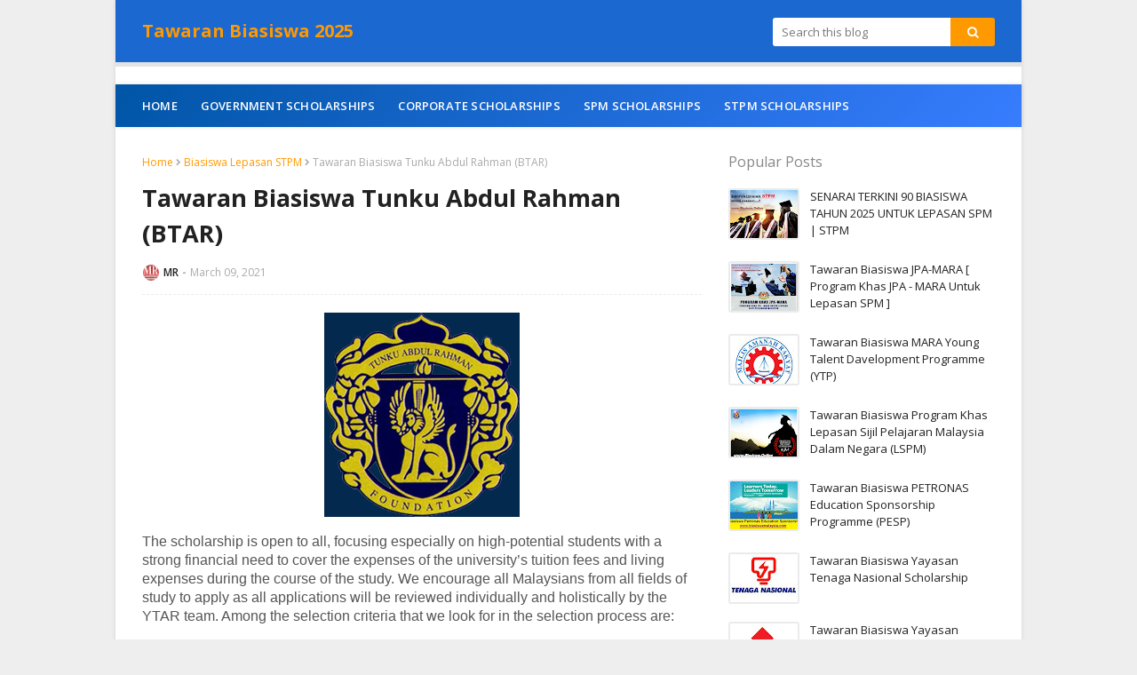

--- FILE ---
content_type: text/html; charset=utf-8
request_url: https://www.google.com/recaptcha/api2/aframe
body_size: 268
content:
<!DOCTYPE HTML><html><head><meta http-equiv="content-type" content="text/html; charset=UTF-8"></head><body><script nonce="ALyX0MOKSOQDQGadycG5ow">/** Anti-fraud and anti-abuse applications only. See google.com/recaptcha */ try{var clients={'sodar':'https://pagead2.googlesyndication.com/pagead/sodar?'};window.addEventListener("message",function(a){try{if(a.source===window.parent){var b=JSON.parse(a.data);var c=clients[b['id']];if(c){var d=document.createElement('img');d.src=c+b['params']+'&rc='+(localStorage.getItem("rc::a")?sessionStorage.getItem("rc::b"):"");window.document.body.appendChild(d);sessionStorage.setItem("rc::e",parseInt(sessionStorage.getItem("rc::e")||0)+1);localStorage.setItem("rc::h",'1769436080857');}}}catch(b){}});window.parent.postMessage("_grecaptcha_ready", "*");}catch(b){}</script></body></html>

--- FILE ---
content_type: text/javascript;charset=UTF-8
request_url: https://whos.amung.us/pingjs/?k=4h2bro0xsg&t=Tawaran%20Biasiswa%20Tunku%20Abdul%20Rahman%20(BTAR)&c=s&x=https%3A%2F%2Fbiasiswa2u.index.my%2F2019%2F03%2Ftawaran-biasiswa-tunku-abdul-rahman-btar.html&y=&a=0&d=1.283&v=27&r=4265
body_size: -49
content:
WAU_r_s('1','4h2bro0xsg',0);